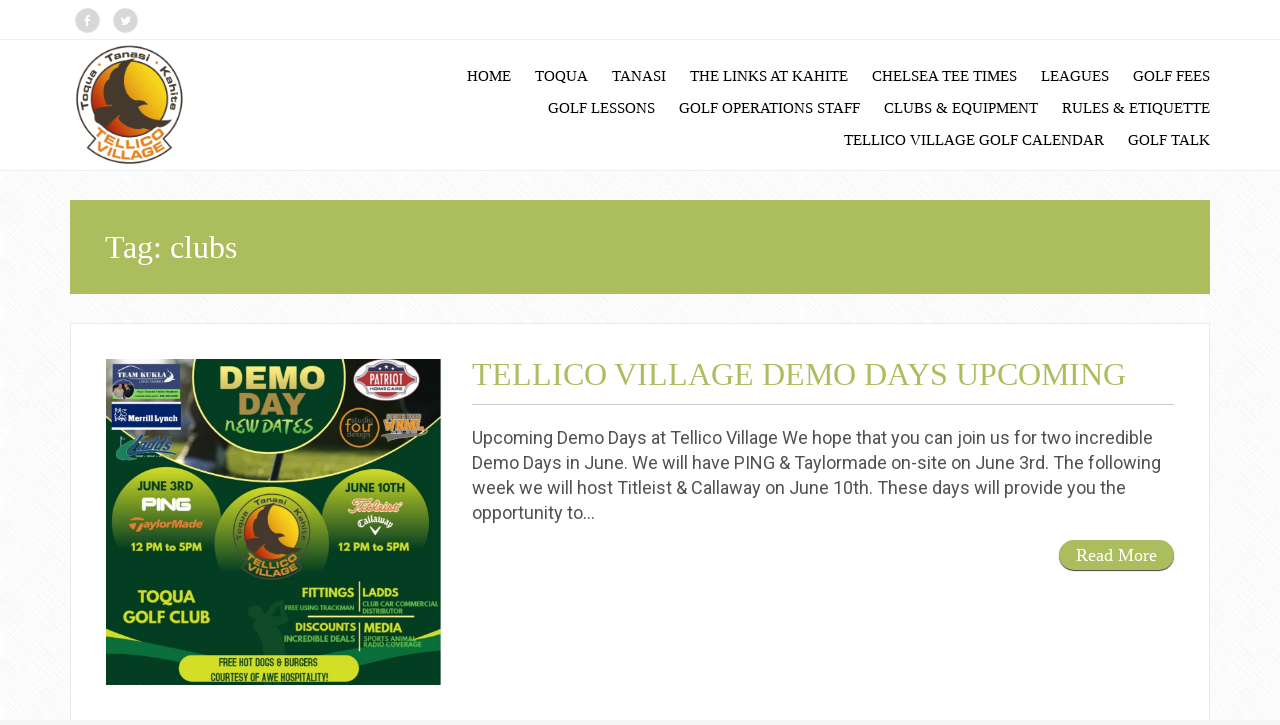

--- FILE ---
content_type: text/html; charset=UTF-8
request_url: https://golftellicovillage.com/tag/clubs/
body_size: 12050
content:
<!doctype html>
<html dir="ltr" lang="en" prefix="og: https://ogp.me/ns#">
<head>

    <meta charset="UTF-8">
    <meta name="viewport" content="width=device-width, initial-scale=1">
    <link rel="profile" href="https://gmpg.org/xfn/11">

    <title>Golf Tellico Village | World Class Golf at Tellico Village</title>
<style>
#wpadminbar #wp-admin-bar-wsm_free_top_button .ab-icon:before {
	content: "\f239";
	color: #FF9800;
	top: 3px;
}
</style>	<style>img:is([sizes="auto" i], [sizes^="auto," i]) { contain-intrinsic-size: 3000px 1500px }</style>
	
		<!-- All in One SEO 4.8.1.1 - aioseo.com -->
	<meta name="description" content="World Class Golf at Tellico Village" />
	<meta name="robots" content="max-image-preview:large" />
	<link rel="canonical" href="https://golftellicovillage.com/tag/clubs/" />
	<meta name="generator" content="All in One SEO (AIOSEO) 4.8.1.1" />
		<script type="application/ld+json" class="aioseo-schema">
			{"@context":"https:\/\/schema.org","@graph":[{"@type":"BreadcrumbList","@id":"https:\/\/golftellicovillage.com\/tag\/clubs\/#breadcrumblist","itemListElement":[{"@type":"ListItem","@id":"https:\/\/golftellicovillage.com\/#listItem","position":1,"name":"Home","item":"https:\/\/golftellicovillage.com\/","nextItem":{"@type":"ListItem","@id":"https:\/\/golftellicovillage.com\/tag\/clubs\/#listItem","name":"clubs"}},{"@type":"ListItem","@id":"https:\/\/golftellicovillage.com\/tag\/clubs\/#listItem","position":2,"name":"clubs","previousItem":{"@type":"ListItem","@id":"https:\/\/golftellicovillage.com\/#listItem","name":"Home"}}]},{"@type":"CollectionPage","@id":"https:\/\/golftellicovillage.com\/tag\/clubs\/#collectionpage","url":"https:\/\/golftellicovillage.com\/tag\/clubs\/","name":"Golf Tellico Village | World Class Golf at Tellico Village","description":"World Class Golf at Tellico Village","inLanguage":"en","isPartOf":{"@id":"https:\/\/golftellicovillage.com\/#website"},"breadcrumb":{"@id":"https:\/\/golftellicovillage.com\/tag\/clubs\/#breadcrumblist"}},{"@type":"Organization","@id":"https:\/\/golftellicovillage.com\/#organization","name":"Tellico Village Golf","description":"World Class Golf at Tellico Village","url":"https:\/\/golftellicovillage.com\/","telephone":"+18654586546","logo":{"@type":"ImageObject","url":"https:\/\/golftellicovillage.com\/wp-content\/uploads\/2020\/11\/image.png","@id":"https:\/\/golftellicovillage.com\/tag\/clubs\/#organizationLogo","width":1200,"height":612,"caption":"Tellico Village Logo"},"image":{"@id":"https:\/\/golftellicovillage.com\/tag\/clubs\/#organizationLogo"},"sameAs":["https:\/\/www.facebook.com\/TellicoVillageGolf\/","https:\/\/twitter.com\/TellicoGolf"]},{"@type":"WebSite","@id":"https:\/\/golftellicovillage.com\/#website","url":"https:\/\/golftellicovillage.com\/","name":"Golf Tellico Village","description":"World Class Golf at Tellico Village","inLanguage":"en","publisher":{"@id":"https:\/\/golftellicovillage.com\/#organization"}}]}
		</script>
		<!-- All in One SEO -->

<link rel='dns-prefetch' href='//fonts.googleapis.com' />
<link rel="alternate" type="application/rss+xml" title="Golf Tellico Village &raquo; Feed" href="https://golftellicovillage.com/feed/" />
<link rel="alternate" type="application/rss+xml" title="Golf Tellico Village &raquo; Comments Feed" href="https://golftellicovillage.com/comments/feed/" />
<link rel="alternate" type="application/rss+xml" title="Golf Tellico Village &raquo; clubs Tag Feed" href="https://golftellicovillage.com/tag/clubs/feed/" />
<script type="text/javascript">
/* <![CDATA[ */
window._wpemojiSettings = {"baseUrl":"https:\/\/s.w.org\/images\/core\/emoji\/16.0.1\/72x72\/","ext":".png","svgUrl":"https:\/\/s.w.org\/images\/core\/emoji\/16.0.1\/svg\/","svgExt":".svg","source":{"concatemoji":"https:\/\/golftellicovillage.com\/wp-includes\/js\/wp-emoji-release.min.js?ver=6.8.3"}};
/*! This file is auto-generated */
!function(s,n){var o,i,e;function c(e){try{var t={supportTests:e,timestamp:(new Date).valueOf()};sessionStorage.setItem(o,JSON.stringify(t))}catch(e){}}function p(e,t,n){e.clearRect(0,0,e.canvas.width,e.canvas.height),e.fillText(t,0,0);var t=new Uint32Array(e.getImageData(0,0,e.canvas.width,e.canvas.height).data),a=(e.clearRect(0,0,e.canvas.width,e.canvas.height),e.fillText(n,0,0),new Uint32Array(e.getImageData(0,0,e.canvas.width,e.canvas.height).data));return t.every(function(e,t){return e===a[t]})}function u(e,t){e.clearRect(0,0,e.canvas.width,e.canvas.height),e.fillText(t,0,0);for(var n=e.getImageData(16,16,1,1),a=0;a<n.data.length;a++)if(0!==n.data[a])return!1;return!0}function f(e,t,n,a){switch(t){case"flag":return n(e,"\ud83c\udff3\ufe0f\u200d\u26a7\ufe0f","\ud83c\udff3\ufe0f\u200b\u26a7\ufe0f")?!1:!n(e,"\ud83c\udde8\ud83c\uddf6","\ud83c\udde8\u200b\ud83c\uddf6")&&!n(e,"\ud83c\udff4\udb40\udc67\udb40\udc62\udb40\udc65\udb40\udc6e\udb40\udc67\udb40\udc7f","\ud83c\udff4\u200b\udb40\udc67\u200b\udb40\udc62\u200b\udb40\udc65\u200b\udb40\udc6e\u200b\udb40\udc67\u200b\udb40\udc7f");case"emoji":return!a(e,"\ud83e\udedf")}return!1}function g(e,t,n,a){var r="undefined"!=typeof WorkerGlobalScope&&self instanceof WorkerGlobalScope?new OffscreenCanvas(300,150):s.createElement("canvas"),o=r.getContext("2d",{willReadFrequently:!0}),i=(o.textBaseline="top",o.font="600 32px Arial",{});return e.forEach(function(e){i[e]=t(o,e,n,a)}),i}function t(e){var t=s.createElement("script");t.src=e,t.defer=!0,s.head.appendChild(t)}"undefined"!=typeof Promise&&(o="wpEmojiSettingsSupports",i=["flag","emoji"],n.supports={everything:!0,everythingExceptFlag:!0},e=new Promise(function(e){s.addEventListener("DOMContentLoaded",e,{once:!0})}),new Promise(function(t){var n=function(){try{var e=JSON.parse(sessionStorage.getItem(o));if("object"==typeof e&&"number"==typeof e.timestamp&&(new Date).valueOf()<e.timestamp+604800&&"object"==typeof e.supportTests)return e.supportTests}catch(e){}return null}();if(!n){if("undefined"!=typeof Worker&&"undefined"!=typeof OffscreenCanvas&&"undefined"!=typeof URL&&URL.createObjectURL&&"undefined"!=typeof Blob)try{var e="postMessage("+g.toString()+"("+[JSON.stringify(i),f.toString(),p.toString(),u.toString()].join(",")+"));",a=new Blob([e],{type:"text/javascript"}),r=new Worker(URL.createObjectURL(a),{name:"wpTestEmojiSupports"});return void(r.onmessage=function(e){c(n=e.data),r.terminate(),t(n)})}catch(e){}c(n=g(i,f,p,u))}t(n)}).then(function(e){for(var t in e)n.supports[t]=e[t],n.supports.everything=n.supports.everything&&n.supports[t],"flag"!==t&&(n.supports.everythingExceptFlag=n.supports.everythingExceptFlag&&n.supports[t]);n.supports.everythingExceptFlag=n.supports.everythingExceptFlag&&!n.supports.flag,n.DOMReady=!1,n.readyCallback=function(){n.DOMReady=!0}}).then(function(){return e}).then(function(){var e;n.supports.everything||(n.readyCallback(),(e=n.source||{}).concatemoji?t(e.concatemoji):e.wpemoji&&e.twemoji&&(t(e.twemoji),t(e.wpemoji)))}))}((window,document),window._wpemojiSettings);
/* ]]> */
</script>
<link rel='stylesheet' id='twb-open-sans-css' href='https://fonts.googleapis.com/css?family=Open+Sans%3A300%2C400%2C500%2C600%2C700%2C800&#038;display=swap&#038;ver=6.8.3' type='text/css' media='all' />
<link rel='stylesheet' id='twbbwg-global-css' href='https://golftellicovillage.com/wp-content/plugins/photo-gallery/booster/assets/css/global.css?ver=1.0.0' type='text/css' media='all' />
<style id='wp-emoji-styles-inline-css' type='text/css'>

	img.wp-smiley, img.emoji {
		display: inline !important;
		border: none !important;
		box-shadow: none !important;
		height: 1em !important;
		width: 1em !important;
		margin: 0 0.07em !important;
		vertical-align: -0.1em !important;
		background: none !important;
		padding: 0 !important;
	}
</style>
<link rel='stylesheet' id='wp-block-library-css' href='https://golftellicovillage.com/wp-includes/css/dist/block-library/style.min.css?ver=6.8.3' type='text/css' media='all' />
<style id='classic-theme-styles-inline-css' type='text/css'>
/*! This file is auto-generated */
.wp-block-button__link{color:#fff;background-color:#32373c;border-radius:9999px;box-shadow:none;text-decoration:none;padding:calc(.667em + 2px) calc(1.333em + 2px);font-size:1.125em}.wp-block-file__button{background:#32373c;color:#fff;text-decoration:none}
</style>
<style id='global-styles-inline-css' type='text/css'>
:root{--wp--preset--aspect-ratio--square: 1;--wp--preset--aspect-ratio--4-3: 4/3;--wp--preset--aspect-ratio--3-4: 3/4;--wp--preset--aspect-ratio--3-2: 3/2;--wp--preset--aspect-ratio--2-3: 2/3;--wp--preset--aspect-ratio--16-9: 16/9;--wp--preset--aspect-ratio--9-16: 9/16;--wp--preset--color--black: #000000;--wp--preset--color--cyan-bluish-gray: #abb8c3;--wp--preset--color--white: #ffffff;--wp--preset--color--pale-pink: #f78da7;--wp--preset--color--vivid-red: #cf2e2e;--wp--preset--color--luminous-vivid-orange: #ff6900;--wp--preset--color--luminous-vivid-amber: #fcb900;--wp--preset--color--light-green-cyan: #7bdcb5;--wp--preset--color--vivid-green-cyan: #00d084;--wp--preset--color--pale-cyan-blue: #8ed1fc;--wp--preset--color--vivid-cyan-blue: #0693e3;--wp--preset--color--vivid-purple: #9b51e0;--wp--preset--gradient--vivid-cyan-blue-to-vivid-purple: linear-gradient(135deg,rgba(6,147,227,1) 0%,rgb(155,81,224) 100%);--wp--preset--gradient--light-green-cyan-to-vivid-green-cyan: linear-gradient(135deg,rgb(122,220,180) 0%,rgb(0,208,130) 100%);--wp--preset--gradient--luminous-vivid-amber-to-luminous-vivid-orange: linear-gradient(135deg,rgba(252,185,0,1) 0%,rgba(255,105,0,1) 100%);--wp--preset--gradient--luminous-vivid-orange-to-vivid-red: linear-gradient(135deg,rgba(255,105,0,1) 0%,rgb(207,46,46) 100%);--wp--preset--gradient--very-light-gray-to-cyan-bluish-gray: linear-gradient(135deg,rgb(238,238,238) 0%,rgb(169,184,195) 100%);--wp--preset--gradient--cool-to-warm-spectrum: linear-gradient(135deg,rgb(74,234,220) 0%,rgb(151,120,209) 20%,rgb(207,42,186) 40%,rgb(238,44,130) 60%,rgb(251,105,98) 80%,rgb(254,248,76) 100%);--wp--preset--gradient--blush-light-purple: linear-gradient(135deg,rgb(255,206,236) 0%,rgb(152,150,240) 100%);--wp--preset--gradient--blush-bordeaux: linear-gradient(135deg,rgb(254,205,165) 0%,rgb(254,45,45) 50%,rgb(107,0,62) 100%);--wp--preset--gradient--luminous-dusk: linear-gradient(135deg,rgb(255,203,112) 0%,rgb(199,81,192) 50%,rgb(65,88,208) 100%);--wp--preset--gradient--pale-ocean: linear-gradient(135deg,rgb(255,245,203) 0%,rgb(182,227,212) 50%,rgb(51,167,181) 100%);--wp--preset--gradient--electric-grass: linear-gradient(135deg,rgb(202,248,128) 0%,rgb(113,206,126) 100%);--wp--preset--gradient--midnight: linear-gradient(135deg,rgb(2,3,129) 0%,rgb(40,116,252) 100%);--wp--preset--font-size--small: 13px;--wp--preset--font-size--medium: 20px;--wp--preset--font-size--large: 36px;--wp--preset--font-size--x-large: 42px;--wp--preset--spacing--20: 0.44rem;--wp--preset--spacing--30: 0.67rem;--wp--preset--spacing--40: 1rem;--wp--preset--spacing--50: 1.5rem;--wp--preset--spacing--60: 2.25rem;--wp--preset--spacing--70: 3.38rem;--wp--preset--spacing--80: 5.06rem;--wp--preset--shadow--natural: 6px 6px 9px rgba(0, 0, 0, 0.2);--wp--preset--shadow--deep: 12px 12px 50px rgba(0, 0, 0, 0.4);--wp--preset--shadow--sharp: 6px 6px 0px rgba(0, 0, 0, 0.2);--wp--preset--shadow--outlined: 6px 6px 0px -3px rgba(255, 255, 255, 1), 6px 6px rgba(0, 0, 0, 1);--wp--preset--shadow--crisp: 6px 6px 0px rgba(0, 0, 0, 1);}:where(.is-layout-flex){gap: 0.5em;}:where(.is-layout-grid){gap: 0.5em;}body .is-layout-flex{display: flex;}.is-layout-flex{flex-wrap: wrap;align-items: center;}.is-layout-flex > :is(*, div){margin: 0;}body .is-layout-grid{display: grid;}.is-layout-grid > :is(*, div){margin: 0;}:where(.wp-block-columns.is-layout-flex){gap: 2em;}:where(.wp-block-columns.is-layout-grid){gap: 2em;}:where(.wp-block-post-template.is-layout-flex){gap: 1.25em;}:where(.wp-block-post-template.is-layout-grid){gap: 1.25em;}.has-black-color{color: var(--wp--preset--color--black) !important;}.has-cyan-bluish-gray-color{color: var(--wp--preset--color--cyan-bluish-gray) !important;}.has-white-color{color: var(--wp--preset--color--white) !important;}.has-pale-pink-color{color: var(--wp--preset--color--pale-pink) !important;}.has-vivid-red-color{color: var(--wp--preset--color--vivid-red) !important;}.has-luminous-vivid-orange-color{color: var(--wp--preset--color--luminous-vivid-orange) !important;}.has-luminous-vivid-amber-color{color: var(--wp--preset--color--luminous-vivid-amber) !important;}.has-light-green-cyan-color{color: var(--wp--preset--color--light-green-cyan) !important;}.has-vivid-green-cyan-color{color: var(--wp--preset--color--vivid-green-cyan) !important;}.has-pale-cyan-blue-color{color: var(--wp--preset--color--pale-cyan-blue) !important;}.has-vivid-cyan-blue-color{color: var(--wp--preset--color--vivid-cyan-blue) !important;}.has-vivid-purple-color{color: var(--wp--preset--color--vivid-purple) !important;}.has-black-background-color{background-color: var(--wp--preset--color--black) !important;}.has-cyan-bluish-gray-background-color{background-color: var(--wp--preset--color--cyan-bluish-gray) !important;}.has-white-background-color{background-color: var(--wp--preset--color--white) !important;}.has-pale-pink-background-color{background-color: var(--wp--preset--color--pale-pink) !important;}.has-vivid-red-background-color{background-color: var(--wp--preset--color--vivid-red) !important;}.has-luminous-vivid-orange-background-color{background-color: var(--wp--preset--color--luminous-vivid-orange) !important;}.has-luminous-vivid-amber-background-color{background-color: var(--wp--preset--color--luminous-vivid-amber) !important;}.has-light-green-cyan-background-color{background-color: var(--wp--preset--color--light-green-cyan) !important;}.has-vivid-green-cyan-background-color{background-color: var(--wp--preset--color--vivid-green-cyan) !important;}.has-pale-cyan-blue-background-color{background-color: var(--wp--preset--color--pale-cyan-blue) !important;}.has-vivid-cyan-blue-background-color{background-color: var(--wp--preset--color--vivid-cyan-blue) !important;}.has-vivid-purple-background-color{background-color: var(--wp--preset--color--vivid-purple) !important;}.has-black-border-color{border-color: var(--wp--preset--color--black) !important;}.has-cyan-bluish-gray-border-color{border-color: var(--wp--preset--color--cyan-bluish-gray) !important;}.has-white-border-color{border-color: var(--wp--preset--color--white) !important;}.has-pale-pink-border-color{border-color: var(--wp--preset--color--pale-pink) !important;}.has-vivid-red-border-color{border-color: var(--wp--preset--color--vivid-red) !important;}.has-luminous-vivid-orange-border-color{border-color: var(--wp--preset--color--luminous-vivid-orange) !important;}.has-luminous-vivid-amber-border-color{border-color: var(--wp--preset--color--luminous-vivid-amber) !important;}.has-light-green-cyan-border-color{border-color: var(--wp--preset--color--light-green-cyan) !important;}.has-vivid-green-cyan-border-color{border-color: var(--wp--preset--color--vivid-green-cyan) !important;}.has-pale-cyan-blue-border-color{border-color: var(--wp--preset--color--pale-cyan-blue) !important;}.has-vivid-cyan-blue-border-color{border-color: var(--wp--preset--color--vivid-cyan-blue) !important;}.has-vivid-purple-border-color{border-color: var(--wp--preset--color--vivid-purple) !important;}.has-vivid-cyan-blue-to-vivid-purple-gradient-background{background: var(--wp--preset--gradient--vivid-cyan-blue-to-vivid-purple) !important;}.has-light-green-cyan-to-vivid-green-cyan-gradient-background{background: var(--wp--preset--gradient--light-green-cyan-to-vivid-green-cyan) !important;}.has-luminous-vivid-amber-to-luminous-vivid-orange-gradient-background{background: var(--wp--preset--gradient--luminous-vivid-amber-to-luminous-vivid-orange) !important;}.has-luminous-vivid-orange-to-vivid-red-gradient-background{background: var(--wp--preset--gradient--luminous-vivid-orange-to-vivid-red) !important;}.has-very-light-gray-to-cyan-bluish-gray-gradient-background{background: var(--wp--preset--gradient--very-light-gray-to-cyan-bluish-gray) !important;}.has-cool-to-warm-spectrum-gradient-background{background: var(--wp--preset--gradient--cool-to-warm-spectrum) !important;}.has-blush-light-purple-gradient-background{background: var(--wp--preset--gradient--blush-light-purple) !important;}.has-blush-bordeaux-gradient-background{background: var(--wp--preset--gradient--blush-bordeaux) !important;}.has-luminous-dusk-gradient-background{background: var(--wp--preset--gradient--luminous-dusk) !important;}.has-pale-ocean-gradient-background{background: var(--wp--preset--gradient--pale-ocean) !important;}.has-electric-grass-gradient-background{background: var(--wp--preset--gradient--electric-grass) !important;}.has-midnight-gradient-background{background: var(--wp--preset--gradient--midnight) !important;}.has-small-font-size{font-size: var(--wp--preset--font-size--small) !important;}.has-medium-font-size{font-size: var(--wp--preset--font-size--medium) !important;}.has-large-font-size{font-size: var(--wp--preset--font-size--large) !important;}.has-x-large-font-size{font-size: var(--wp--preset--font-size--x-large) !important;}
:where(.wp-block-post-template.is-layout-flex){gap: 1.25em;}:where(.wp-block-post-template.is-layout-grid){gap: 1.25em;}
:where(.wp-block-columns.is-layout-flex){gap: 2em;}:where(.wp-block-columns.is-layout-grid){gap: 2em;}
:root :where(.wp-block-pullquote){font-size: 1.5em;line-height: 1.6;}
</style>
<link rel='stylesheet' id='contact-form-7-css' href='https://golftellicovillage.com/wp-content/plugins/contact-form-7/includes/css/styles.css?ver=6.0.6' type='text/css' media='all' />
<link rel='stylesheet' id='bwg_fonts-css' href='https://golftellicovillage.com/wp-content/plugins/photo-gallery/css/bwg-fonts/fonts.css?ver=0.0.1' type='text/css' media='all' />
<link rel='stylesheet' id='sumoselect-css' href='https://golftellicovillage.com/wp-content/plugins/photo-gallery/css/sumoselect.min.css?ver=3.4.6' type='text/css' media='all' />
<link rel='stylesheet' id='mCustomScrollbar-css' href='https://golftellicovillage.com/wp-content/plugins/photo-gallery/css/jquery.mCustomScrollbar.min.css?ver=3.1.5' type='text/css' media='all' />
<link rel='stylesheet' id='bwg_frontend-css' href='https://golftellicovillage.com/wp-content/plugins/photo-gallery/css/styles.min.css?ver=1.8.35' type='text/css' media='all' />
<link rel='stylesheet' id='wsm-style-css' href='https://golftellicovillage.com/wp-content/plugins/wp-stats-manager/css/style.css?ver=1.2' type='text/css' media='all' />
<link rel='stylesheet' id='ares-style-css' href='https://golftellicovillage.com/wp-content/themes/ares/style.css?ver=6.8.3' type='text/css' media='all' />
<link rel='stylesheet' id='google-fonts-css' href='//fonts.googleapis.com/css?family=Roboto%3A100%2C300%2C400%2C500&#038;ver=2.1.0' type='text/css' media='all' />
<link rel='stylesheet' id='bootstrap-css' href='https://golftellicovillage.com/wp-content/themes/ares/inc/css/bootstrap.min.css?ver=2.1.0' type='text/css' media='all' />
<link rel='stylesheet' id='animate-css' href='https://golftellicovillage.com/wp-content/themes/ares/inc/css/animate.css?ver=2.1.0' type='text/css' media='all' />
<link rel='stylesheet' id='font-awesome-css' href='https://golftellicovillage.com/wp-content/themes/ares/inc/css/font-awesome.min.css?ver=2.1.0' type='text/css' media='all' />
<link rel='stylesheet' id='camera-css' href='https://golftellicovillage.com/wp-content/themes/ares/inc/css/camera.css?ver=2.1.0' type='text/css' media='all' />
<link rel='stylesheet' id='ares-old-style-css' href='https://golftellicovillage.com/wp-content/themes/ares/inc/css/old_ares.css?ver=2.1.0' type='text/css' media='all' />
<link rel='stylesheet' id='ares-main-style-css' href='https://golftellicovillage.com/wp-content/themes/ares/inc/css/ares.css?ver=2.1.0' type='text/css' media='all' />
<link rel='stylesheet' id='dashicons-css' href='https://golftellicovillage.com/wp-includes/css/dashicons.min.css?ver=6.8.3' type='text/css' media='all' />
<link rel='stylesheet' id='my-calendar-reset-css' href='https://golftellicovillage.com/wp-content/plugins/my-calendar/css/reset.css?ver=3.5.21' type='text/css' media='all' />
<link rel='stylesheet' id='my-calendar-style-css' href='https://golftellicovillage.com/wp-content/plugins/my-calendar/styles/twentyfifteen.css?ver=3.5.21-twentyfifteen-css' type='text/css' media='all' />
<style id='my-calendar-style-inline-css' type='text/css'>

/* Styles by My Calendar - Joe Dolson https://www.joedolson.com/ */

.my-calendar-modal .event-title svg { background-color: #ffffcc; padding: 3px; }
.mc-main .mc_general .event-title, .mc-main .mc_general .event-title a { background: #ffffcc !important; color: #000000 !important; }
.mc-main .mc_general .event-title button { background: #ffffcc !important; color: #000000 !important; }
.mc-main .mc_general .event-title a:hover, .mc-main .mc_general .event-title a:focus { background: #ffffff !important;}
.mc-main .mc_general .event-title button:hover, .mc-main .mc_general .event-title button:focus { background: #ffffff !important;}
.my-calendar-modal .event-title svg { background-color: #81d742; padding: 3px; }
.mc-main .mc_toqua .event-title, .mc-main .mc_toqua .event-title a { background: #81d742 !important; color: #000000 !important; }
.mc-main .mc_toqua .event-title button { background: #81d742 !important; color: #000000 !important; }
.mc-main .mc_toqua .event-title a:hover, .mc-main .mc_toqua .event-title a:focus { background: #b4ff75 !important;}
.mc-main .mc_toqua .event-title button:hover, .mc-main .mc_toqua .event-title button:focus { background: #b4ff75 !important;}
.my-calendar-modal .event-title svg { background-color: #dd9933; padding: 3px; }
.mc-main .mc_kahite .event-title, .mc-main .mc_kahite .event-title a { background: #dd9933 !important; color: #000000 !important; }
.mc-main .mc_kahite .event-title button { background: #dd9933 !important; color: #000000 !important; }
.mc-main .mc_kahite .event-title a:hover, .mc-main .mc_kahite .event-title a:focus { background: #ffcc66 !important;}
.mc-main .mc_kahite .event-title button:hover, .mc-main .mc_kahite .event-title button:focus { background: #ffcc66 !important;}
.my-calendar-modal .event-title svg { background-color: #1e73be; padding: 3px; }
.mc-main .mc_tanasi .event-title, .mc-main .mc_tanasi .event-title a { background: #1e73be !important; color: #ffffff !important; }
.mc-main .mc_tanasi .event-title button { background: #1e73be !important; color: #ffffff !important; }
.mc-main .mc_tanasi .event-title a:hover, .mc-main .mc_tanasi .event-title a:focus { background: #00408b !important;}
.mc-main .mc_tanasi .event-title button:hover, .mc-main .mc_tanasi .event-title button:focus { background: #00408b !important;}
.my-calendar-modal .event-title svg { background-color: #dd3333; padding: 3px; }
.mc-main .mc_tournaments .event-title, .mc-main .mc_tournaments .event-title a { background: #dd3333 !important; color: #ffffff !important; }
.mc-main .mc_tournaments .event-title button { background: #dd3333 !important; color: #ffffff !important; }
.mc-main .mc_tournaments .event-title a:hover, .mc-main .mc_tournaments .event-title a:focus { background: #aa0000 !important;}
.mc-main .mc_tournaments .event-title button:hover, .mc-main .mc_tournaments .event-title button:focus { background: #aa0000 !important;}
.mc-main, .mc-event, .my-calendar-modal, .my-calendar-modal-overlay {--primary-dark: #313233; --primary-light: #fff; --secondary-light: #fff; --secondary-dark: #000; --highlight-dark: #666; --highlight-light: #efefef; --close-button: #b32d2e; --search-highlight-bg: #f5e6ab; --navbar-background: transparent; --nav-button-bg: #fff; --nav-button-color: #313233; --nav-button-border: #313233; --nav-input-border: #313233; --nav-input-background: #fff; --nav-input-color: #313233; --grid-cell-border: #0000001f; --grid-header-border: #313233; --grid-header-color: #313233; --grid-header-bg: transparent; --grid-cell-background: transparent; --current-day-border: #313233; --current-day-color: #313233; --current-day-bg: transparent; --date-has-events-bg: #313233; --date-has-events-color: #f6f7f7; --calendar-heading: clamp( 1.125rem, 24px, 2.5rem ); --event-title: clamp( 1.25rem, 24px, 2.5rem ); --grid-date: 16px; --grid-date-heading: clamp( .75rem, 16px, 1.5rem ); --modal-title: 1.5rem; --navigation-controls: clamp( .75rem, 16px, 1.5rem ); --card-heading: 1.125rem; --list-date: 1.25rem; --author-card: clamp( .75rem, 14px, 1.5rem); --single-event-title: clamp( 1.25rem, 24px, 2.5rem ); --mini-time-text: clamp( .75rem, 14px 1.25rem ); --list-event-date: 1.25rem; --list-event-title: 1.2rem; --category-mc_general: #ffffcc; --category-mc_toqua: #81d742; --category-mc_kahite: #dd9933; --category-mc_tanasi: #1e73be; --category-mc_tournaments: #dd3333; }
</style>
<script type="text/javascript" src="https://golftellicovillage.com/wp-includes/js/jquery/jquery.min.js?ver=3.7.1" id="jquery-core-js"></script>
<script type="text/javascript" src="https://golftellicovillage.com/wp-includes/js/jquery/jquery-migrate.min.js?ver=3.4.1" id="jquery-migrate-js"></script>
<script type="text/javascript" src="https://golftellicovillage.com/wp-content/plugins/photo-gallery/booster/assets/js/circle-progress.js?ver=1.2.2" id="twbbwg-circle-js"></script>
<script type="text/javascript" id="twbbwg-global-js-extra">
/* <![CDATA[ */
var twb = {"nonce":"a8205f3376","ajax_url":"https:\/\/golftellicovillage.com\/wp-admin\/admin-ajax.php","plugin_url":"https:\/\/golftellicovillage.com\/wp-content\/plugins\/photo-gallery\/booster","href":"https:\/\/golftellicovillage.com\/wp-admin\/admin.php?page=twbbwg_photo-gallery"};
var twb = {"nonce":"a8205f3376","ajax_url":"https:\/\/golftellicovillage.com\/wp-admin\/admin-ajax.php","plugin_url":"https:\/\/golftellicovillage.com\/wp-content\/plugins\/photo-gallery\/booster","href":"https:\/\/golftellicovillage.com\/wp-admin\/admin.php?page=twbbwg_photo-gallery"};
/* ]]> */
</script>
<script type="text/javascript" src="https://golftellicovillage.com/wp-content/plugins/photo-gallery/booster/assets/js/global.js?ver=1.0.0" id="twbbwg-global-js"></script>
<script type="text/javascript" src="https://golftellicovillage.com/wp-content/plugins/easy-twitter-feeds/assets/js/widget.js?ver=1.2.11" id="widget-js-js"></script>
<script type="text/javascript" src="https://golftellicovillage.com/wp-content/plugins/photo-gallery/js/jquery.sumoselect.min.js?ver=3.4.6" id="sumoselect-js"></script>
<script type="text/javascript" src="https://golftellicovillage.com/wp-content/plugins/photo-gallery/js/tocca.min.js?ver=2.0.9" id="bwg_mobile-js"></script>
<script type="text/javascript" src="https://golftellicovillage.com/wp-content/plugins/photo-gallery/js/jquery.mCustomScrollbar.concat.min.js?ver=3.1.5" id="mCustomScrollbar-js"></script>
<script type="text/javascript" src="https://golftellicovillage.com/wp-content/plugins/photo-gallery/js/jquery.fullscreen.min.js?ver=0.6.0" id="jquery-fullscreen-js"></script>
<script type="text/javascript" id="bwg_frontend-js-extra">
/* <![CDATA[ */
var bwg_objectsL10n = {"bwg_field_required":"field is required.","bwg_mail_validation":"This is not a valid email address.","bwg_search_result":"There are no images matching your search.","bwg_select_tag":"Select Tag","bwg_order_by":"Order By","bwg_search":"Search","bwg_show_ecommerce":"Show Ecommerce","bwg_hide_ecommerce":"Hide Ecommerce","bwg_show_comments":"Show Comments","bwg_hide_comments":"Hide Comments","bwg_restore":"Restore","bwg_maximize":"Maximize","bwg_fullscreen":"Fullscreen","bwg_exit_fullscreen":"Exit Fullscreen","bwg_search_tag":"SEARCH...","bwg_tag_no_match":"No tags found","bwg_all_tags_selected":"All tags selected","bwg_tags_selected":"tags selected","play":"Play","pause":"Pause","is_pro":"","bwg_play":"Play","bwg_pause":"Pause","bwg_hide_info":"Hide info","bwg_show_info":"Show info","bwg_hide_rating":"Hide rating","bwg_show_rating":"Show rating","ok":"Ok","cancel":"Cancel","select_all":"Select all","lazy_load":"0","lazy_loader":"https:\/\/golftellicovillage.com\/wp-content\/plugins\/photo-gallery\/images\/ajax_loader.png","front_ajax":"0","bwg_tag_see_all":"see all tags","bwg_tag_see_less":"see less tags"};
/* ]]> */
</script>
<script type="text/javascript" src="https://golftellicovillage.com/wp-content/plugins/photo-gallery/js/scripts.min.js?ver=1.8.35" id="bwg_frontend-js"></script>
<link rel="https://api.w.org/" href="https://golftellicovillage.com/wp-json/" /><link rel="alternate" title="JSON" type="application/json" href="https://golftellicovillage.com/wp-json/wp/v2/tags/14" /><link rel="EditURI" type="application/rsd+xml" title="RSD" href="https://golftellicovillage.com/xmlrpc.php?rsd" />
<meta name="generator" content="WordPress 6.8.3" />
	   
    <!-- Wordpress Stats Manager -->
    <script type="text/javascript">
          var _wsm = _wsm || [];
           _wsm.push(['trackPageView']);
           _wsm.push(['enableLinkTracking']);
           _wsm.push(['enableHeartBeatTimer']);
          (function() {
            var u="https://golftellicovillage.com/wp-content/plugins/wp-stats-manager/";
            _wsm.push(['setUrlReferrer', ""]);
            _wsm.push(['setTrackerUrl',"https://golftellicovillage.com/?wmcAction=wmcTrack"]);
            _wsm.push(['setSiteId', "1"]);
            _wsm.push(['setPageId', "0"]);
            _wsm.push(['setWpUserId', "0"]);           
            var d=document, g=d.createElement('script'), s=d.getElementsByTagName('script')[0];
            g.type='text/javascript'; g.async=true; g.defer=true; g.src=u+'js/wsm_new.js'; s.parentNode.insertBefore(g,s);
          })();
    </script>
    <!-- End Wordpress Stats Manager Code -->
      
    <style>

        h1,h2,h3,h4,h5,h6,
        .sc-slider-wrapper .camera_caption > div span,
        #site-branding div.navigation ul#primary-menu,
        .ares-button,
        p.comment-form-comment label,
        input#submit,
        .sc_team_single_member .sc_team_single_skills .progress,
        .parallax h2,
        input#submit, input[type="submit"],
        a.ares-button.slider-button,
        #site-navigation.main-navigation div#primary-menu ul > li a,
        form#scmod-contact-form  .group > label,
        .ares-contact-info .contact-row .detail,
        header.woocommerce-products-header.page-header .woocommerce-breadcrumb,
        .woocommerce ul.products li.product .price,
        .woocommerce a.button.add_to_cart_button,
        .woocommerce div.product p.price, 
        .woocommerce div.product span.price,
        .woocommerce span.onsale,
        .woocommerce button.single_add_to_cart_button,
        .woocommerce div.product .woocommerce-tabs ul.tabs li a,
        .woocommerce input[type="submit"].button,
        .ares-pricing-table .price,
        .ares-pricing-table .subtitle,
        .faq-item .faq-content,
        #cart-slide-wrap .cart-product .cart-details,
        .woocommerce.widget_shopping_cart ul li > a:nth-of-type(2),
        .widget.woocommerce a.button,
        .widget.woocommerce.widget_products .product-title,
        div#alt-single-wrap .post-meta,
        .widget.woocommerce .button,
        .woocommerce-cart .woocommerce a.button {
            font-family: Palatino Linotype, Book Antiqua, Palatino, serif;
        }
        
        body {
            font-size: 18px;
            font-family: Roboto, sans-serif;
        }
        
        .ares-callout .detail,
        .ares-faq .faq-item .faq-answer {
            font-family: Roboto, sans-serif;
        }
        
        .ares-faq .faq-item .faq-answer {
            font-size: 18px;
        }
        
        blockquote {
            font-size: 22px;
        }
        
        /*
        ----- Header Heights ---------------------------------------------------------
        */

        @media (min-width:992px) {
            #site-branding {
               height: 130px;
            }
            #site-branding img {
               max-height: 130px;
            }
        }

        div#content {
            margin-top: 170px;
        }

                    
        /*
        ----- Theme Colors -----------------------------------------------------
        */
       
               
        /* --- Primary --- */
        
        a,
        a:visited,
        .primary-color,
        .button-primary .badge,
        .button-link,
        .sc-primary-color,
        .icon404,
        .nav-menu > li a:hover,
        .smartcat_team_member:hover h4,
        #site-navigation.main-navigation li a:hover,
        #site-navigation.main-navigation li.current_page_item a,
        #site-cta .site-cta .fa,
        .sc_team_single_member .sc_single_main .sc_personal_quote span.sc_team_icon-quote-left,
        .ares-contact-info .contact-row .detail a:hover,
        footer#colophon.site-footer .ares-contact-info .contact-row .detail a:hover,
        .woocommerce .star-rating span
        {
            color: #ACBD5D;
        }
        @media (max-width: 600px) {
            .nav-menu > li.current_page_item a {
                color: #ACBD5D;
            }      
        }
        a.button-primary,
        #site-cta .site-cta .fa.hover,
        fieldset[disabled] .button-primary.active,
        #main-heading,
        #secondary-heading,
        ul.social-icons li a:hover,
        #site-toolbar .row .social-bar a:hover,
        #footer-callout,
        #site-cta .site-cta .fa:hover,
        #post-slider-cta,
        header.page-header .page-title,
        nav.navigation.posts-navigation,
        input#submit,
        input[type="submit"],
        .sc_team_single_member .sc_team_single_skills .progress,
        .sc-tags .sc-single-tag,
        .woocommerce-breadcrumb,
        .pagination-links .page-numbers.current,
        .wc-pagination ul span.page-numbers.current,
        .woocommerce a.button.add_to_cart_button,
        .woocommerce input[type="submit"].button,#cart-slide-wrap .cart-product .cart-details .price,
        div#cart-slide-wrap .inner-wrap a.ares-button,
        .woocommerce span.onsale,
        div#header-cart .cart-count,
        .widget.woocommerce a.button,
        .widget.woocommerce button.button,
        .woocommerce-cart .woocommerce a.button
        {
            background: #ACBD5D;
        }
        .woocommerce button.single_add_to_cart_button,
        .woocommerce a.checkout-button.button,
        .footer-boxes .ares-pricing-table .widget .inner.special .pricing-table-header,
        .woocommerce .widget_price_filter .ui-slider .ui-slider-range,
        .woocommerce .widget_price_filter .ui-slider .ui-slider-handle {
            background: #ACBD5D !important;
        }
        #site-cta .site-cta .fa {
            border: 2px solid #ACBD5D;
        }
        .sc-primary-border,
        .scroll-top:hover {
            border-color: #ACBD5D;
        }
        .site-branding .search-bar .search-field:focus {
            border-bottom: 1px solid #ACBD5D;
        }
        .news-item .post-content .title a:hover,
        .post-content.no-image .title a:hover,
        #masonry-blog-wrapper .blog-roll-item .inner h3.post-title a:hover {
            color: #ACBD5D !important;
        }
               
        /* --- Secondary --- */
        
        a:hover {
            color: #8F9E4A;
        }
        .button-primary:hover,
        .button-primary:focus,
        .button-primary:active,
        .button-primary.active,
        .open .dropdown-toggle.button-primary,
        input#submit:hover,
        input[type="submit"]:hover,
        .woocommerce a.button.add_to_cart_button:hover,
        div#cart-slide-wrap .inner-wrap a.ares-button:hover,
        .widget.woocommerce a.button:hover,
        .widget.woocommerce button.button:hover,
        .woocommerce-cart .woocommerce a.button:hover {
            background-color: #8F9E4A;
        }
        
        .woocommerce button.single_add_to_cart_button:hover,
        .woocommerce input[type="submit"].button:hover,
        .woocommerce a.checkout-button.button:hover {
            background-color: #8F9E4A !important;
        }
        
    </style>


</head>


<body data-rsssl=1 class="archive tag tag-clubs tag-14 wp-custom-logo wp-theme-ares hfeed" style="background-image: url(https://golftellicovillage.com/wp-content/themes/ares/inc/images/crossword.png);">

    <div id="page" class="site">

        <header id="masthead" class="site-header" role="banner">

            
                    
    <div id="site-toolbar">

        <div class="container">

            <div class="row">

                <div class="col-xs-6 social-bar">

                                            <a href="https://www.facebook.com/TellicoVillageGolf/" target="_blank" class="icon-facebook animated fadeInDown">
                            <i class="fa fa-facebook"></i>
                        </a>
                    
                                        <a href="https://twitter.com/tellicogolf" target="_blank" class="icon-twitter animated fadeInDown">
                            <i class="fa fa-twitter"></i>
                        </a>
                    
                    
                    
                    
                    
                </div>

                
                    <div class="col-xs-6 contact-bar">

                        <aside id="block-2" class="widget widget_block widget_text">
<p></p>
</aside>
                    </div>

                
            </div>

        </div>

    </div>


            
            <div id="site-branding" class="container">

                <div class="branding">

                    
                        <a href="https://golftellicovillage.com/" class="custom-logo-link" rel="home"><img width="1200" height="1314" src="https://golftellicovillage.com/wp-content/uploads/2020/05/all-course-transparent.png" class="custom-logo" alt="Tellico Village Logo" decoding="async" fetchpriority="high" srcset="https://golftellicovillage.com/wp-content/uploads/2020/05/all-course-transparent.png 1200w, https://golftellicovillage.com/wp-content/uploads/2020/05/all-course-transparent-274x300.png 274w, https://golftellicovillage.com/wp-content/uploads/2020/05/all-course-transparent-768x841.png 768w, https://golftellicovillage.com/wp-content/uploads/2020/05/all-course-transparent-935x1024.png 935w" sizes="(max-width: 1200px) 100vw, 1200px" /></a>
                    
                </div>

                <div class="navigation">

                    <nav id="site-navigation" class="main-navigation" role="navigation">

                        <div class="menu-menu-1-container"><ul id="primary-menu" class="menu"><li id="menu-item-27" class="menu-item menu-item-type-custom menu-item-object-custom menu-item-home menu-item-27"><a href="https://golftellicovillage.com/">Home</a></li>
<li id="menu-item-3437" class="menu-item menu-item-type-post_type menu-item-object-page menu-item-3437"><a href="https://golftellicovillage.com/toqua-golf-course/">Toqua</a></li>
<li id="menu-item-3438" class="menu-item menu-item-type-post_type menu-item-object-page menu-item-3438"><a href="https://golftellicovillage.com/tanasi-golf-course/">Tanasi</a></li>
<li id="menu-item-3439" class="menu-item menu-item-type-post_type menu-item-object-page menu-item-3439"><a href="https://golftellicovillage.com/the-links-at-kahite/">The Links at Kahite</a></li>
<li id="menu-item-2696" class="menu-item menu-item-type-post_type menu-item-object-page menu-item-2696"><a href="https://golftellicovillage.com/chelsea-tee-times/">Chelsea Tee Times</a></li>
<li id="menu-item-1962" class="menu-item menu-item-type-post_type menu-item-object-page menu-item-has-children menu-item-1962"><a href="https://golftellicovillage.com/golf-leagues/">Leagues</a>
<ul class="sub-menu">
	<li id="menu-item-80" class="menu-item menu-item-type-custom menu-item-object-custom menu-item-80"><a href="http://tvmga.com">TV MGA</a></li>
	<li id="menu-item-81" class="menu-item menu-item-type-custom menu-item-object-custom menu-item-81"><a href="http://tvlga18.com">TV LGA 18</a></li>
	<li id="menu-item-82" class="menu-item menu-item-type-custom menu-item-object-custom menu-item-82"><a href="http://tvlga9.org">TV LGA 9</a></li>
	<li id="menu-item-538" class="menu-item menu-item-type-custom menu-item-object-custom menu-item-538"><a href="http://www.tellicolife.org/nv-golf-home">New Villagers</a></li>
	<li id="menu-item-5302" class="menu-item menu-item-type-custom menu-item-object-custom menu-item-5302"><a href="https://tvlife.memberclicks.net/hoa-golf1">HOA</a></li>
	<li id="menu-item-5319" class="menu-item menu-item-type-custom menu-item-object-custom menu-item-5319"><a href="https://www.tvmga.com/couplesleague.html">Bucks and Does Couples Golf League</a></li>
</ul>
</li>
<li id="menu-item-496" class="menu-item menu-item-type-post_type menu-item-object-page menu-item-496"><a href="https://golftellicovillage.com/golf-fees/">Golf Fees</a></li>
<li id="menu-item-2579" class="menu-item menu-item-type-post_type menu-item-object-page menu-item-2579"><a href="https://golftellicovillage.com/golf-lessons-tellico-village/">Golf Lessons</a></li>
<li id="menu-item-1958" class="menu-item menu-item-type-post_type menu-item-object-page menu-item-1958"><a href="https://golftellicovillage.com/golf-operations-staff/">Golf Operations Staff</a></li>
<li id="menu-item-2001" class="menu-item menu-item-type-post_type menu-item-object-page menu-item-2001"><a href="https://golftellicovillage.com/clubs-and-equipment/">Clubs &#038; Equipment</a></li>
<li id="menu-item-1984" class="menu-item menu-item-type-post_type menu-item-object-page menu-item-has-children menu-item-1984"><a href="https://golftellicovillage.com/rules-etiquette/">Rules &#038; Etiquette</a>
<ul class="sub-menu">
	<li id="menu-item-2925" class="menu-item menu-item-type-post_type menu-item-object-page menu-item-2925"><a href="https://golftellicovillage.com/golf-rule-book/">Tellico Village Golf Rule Book</a></li>
	<li id="menu-item-2059" class="menu-item menu-item-type-post_type menu-item-object-page menu-item-2059"><a href="https://golftellicovillage.com/parkland-hours/">Parkland Hours</a></li>
	<li id="menu-item-3444" class="menu-item menu-item-type-post_type menu-item-object-page menu-item-3444"><a href="https://golftellicovillage.com/golf-rule-book/dress-code/">Dress Code</a></li>
</ul>
</li>
<li id="menu-item-3458" class="menu-item menu-item-type-post_type menu-item-object-page menu-item-3458"><a href="https://golftellicovillage.com/golf-calendar/">Tellico Village Golf Calendar</a></li>
<li id="menu-item-4913" class="menu-item menu-item-type-post_type menu-item-object-page menu-item-4913"><a href="https://golftellicovillage.com/tellico-village-golf-talk/">Golf Talk</a></li>
</ul></div>                        
                    </nav><!-- #site-navigation -->
                    
                </div>

                
                <div class="mobile-trigger-wrap">
                    
                                        
                    <span id="mobile-menu-trigger"><span class="fa fa-bars"></span></span>
                    
                </div>

                <div id="mobile-overlay"></div>
                <div id="cart-overlay"></div>

                <div id="mobile-menu-wrap">

                    <nav id="menu" role="navigation">

                        <img id="mobile-menu-close" src="https://golftellicovillage.com/wp-content/themes/ares/inc/images/close-mobile.png" alt="Close Menu">

                        
                            <div class="menu-menu-1-container"><ul id="mobile-menu" class="menu"><li class="menu-item menu-item-type-custom menu-item-object-custom menu-item-home menu-item-27"><a href="https://golftellicovillage.com/">Home</a></li>
<li class="menu-item menu-item-type-post_type menu-item-object-page menu-item-3437"><a href="https://golftellicovillage.com/toqua-golf-course/">Toqua</a></li>
<li class="menu-item menu-item-type-post_type menu-item-object-page menu-item-3438"><a href="https://golftellicovillage.com/tanasi-golf-course/">Tanasi</a></li>
<li class="menu-item menu-item-type-post_type menu-item-object-page menu-item-3439"><a href="https://golftellicovillage.com/the-links-at-kahite/">The Links at Kahite</a></li>
<li class="menu-item menu-item-type-post_type menu-item-object-page menu-item-2696"><a href="https://golftellicovillage.com/chelsea-tee-times/">Chelsea Tee Times</a></li>
<li class="menu-item menu-item-type-post_type menu-item-object-page menu-item-has-children menu-item-1962"><a href="https://golftellicovillage.com/golf-leagues/">Leagues</a>
<ul class="sub-menu">
	<li class="menu-item menu-item-type-custom menu-item-object-custom menu-item-80"><a href="http://tvmga.com">TV MGA</a></li>
	<li class="menu-item menu-item-type-custom menu-item-object-custom menu-item-81"><a href="http://tvlga18.com">TV LGA 18</a></li>
	<li class="menu-item menu-item-type-custom menu-item-object-custom menu-item-82"><a href="http://tvlga9.org">TV LGA 9</a></li>
	<li class="menu-item menu-item-type-custom menu-item-object-custom menu-item-538"><a href="http://www.tellicolife.org/nv-golf-home">New Villagers</a></li>
	<li class="menu-item menu-item-type-custom menu-item-object-custom menu-item-5302"><a href="https://tvlife.memberclicks.net/hoa-golf1">HOA</a></li>
	<li class="menu-item menu-item-type-custom menu-item-object-custom menu-item-5319"><a href="https://www.tvmga.com/couplesleague.html">Bucks and Does Couples Golf League</a></li>
</ul>
</li>
<li class="menu-item menu-item-type-post_type menu-item-object-page menu-item-496"><a href="https://golftellicovillage.com/golf-fees/">Golf Fees</a></li>
<li class="menu-item menu-item-type-post_type menu-item-object-page menu-item-2579"><a href="https://golftellicovillage.com/golf-lessons-tellico-village/">Golf Lessons</a></li>
<li class="menu-item menu-item-type-post_type menu-item-object-page menu-item-1958"><a href="https://golftellicovillage.com/golf-operations-staff/">Golf Operations Staff</a></li>
<li class="menu-item menu-item-type-post_type menu-item-object-page menu-item-2001"><a href="https://golftellicovillage.com/clubs-and-equipment/">Clubs &#038; Equipment</a></li>
<li class="menu-item menu-item-type-post_type menu-item-object-page menu-item-has-children menu-item-1984"><a href="https://golftellicovillage.com/rules-etiquette/">Rules &#038; Etiquette</a>
<ul class="sub-menu">
	<li class="menu-item menu-item-type-post_type menu-item-object-page menu-item-2925"><a href="https://golftellicovillage.com/golf-rule-book/">Tellico Village Golf Rule Book</a></li>
	<li class="menu-item menu-item-type-post_type menu-item-object-page menu-item-2059"><a href="https://golftellicovillage.com/parkland-hours/">Parkland Hours</a></li>
	<li class="menu-item menu-item-type-post_type menu-item-object-page menu-item-3444"><a href="https://golftellicovillage.com/golf-rule-book/dress-code/">Dress Code</a></li>
</ul>
</li>
<li class="menu-item menu-item-type-post_type menu-item-object-page menu-item-3458"><a href="https://golftellicovillage.com/golf-calendar/">Tellico Village Golf Calendar</a></li>
<li class="menu-item menu-item-type-post_type menu-item-object-page menu-item-4913"><a href="https://golftellicovillage.com/tellico-village-golf-talk/">Golf Talk</a></li>
</ul></div>
                                                
                    </nav>

                </div>
                
                
            </div>

        </header><!-- #masthead -->

        <div id="content" class="site-content">

<div id="primary" class="content-area">

    <main id="main" class="site-main">

        <header class="page-header">

            <div class="container">

                <div class="row">

                    <div class="col-sm-12">

                        <h1 class="page-title">Tag: <span>clubs</span></h1>                        
                    </div>

                </div>

            </div>

        </header><!-- .page-header -->

        <div class="container">

            <div class="frontpage row">

                <div class="col-sm-12">
                    
                    
<div class="item-post ">
    
        
        <div class="post-thumb col-md-4">
            <a href="https://golftellicovillage.com/tellico-village-upcoming-demo-days/">
                <img width="1024" height="993" src="https://golftellicovillage.com/wp-content/uploads/2022/05/demo-day-new-1024x993.jpg" class="attachment-large size-large wp-post-image" alt="Tellico Village Demo Day" decoding="async" srcset="https://golftellicovillage.com/wp-content/uploads/2022/05/demo-day-new-1024x993.jpg 1024w, https://golftellicovillage.com/wp-content/uploads/2022/05/demo-day-new-300x291.jpg 300w, https://golftellicovillage.com/wp-content/uploads/2022/05/demo-day-new-768x745.jpg 768w, https://golftellicovillage.com/wp-content/uploads/2022/05/demo-day-new.jpg 1124w" sizes="(max-width: 1024px) 100vw, 1024px" />            </a>
        </div>
    
        
    <div class="col-md-8">
        <h2 class="post-title">
            <a href="https://golftellicovillage.com/tellico-village-upcoming-demo-days/">
                Tellico Village Demo Days Upcoming            </a>
        </h2>
        <div class="post-content">
            Upcoming Demo Days at Tellico Village We hope that you can join us for two incredible Demo Days in June. We will have PING &amp; Taylormade on-site on June 3rd. The following week we will host Titleist &amp; Callaway on June 10th. These days will provide you the opportunity to&hellip;        </div>
        <div class="text-right">
            <a class="ares-button button-primary" href="https://golftellicovillage.com/tellico-village-upcoming-demo-days/">Read More</a>
        </div>                        
    </div>
    
</div>
<div class="item-post ">
    
        
        <div class="post-thumb col-md-4">
            <a href="https://golftellicovillage.com/callaway-golf-fittings/">
                <img width="1024" height="341" src="https://golftellicovillage.com/wp-content/uploads/2022/05/Callaway-1024x341.jpg" class="attachment-large size-large wp-post-image" alt="Tellico Village Golf Toqua Callaway" decoding="async" srcset="https://golftellicovillage.com/wp-content/uploads/2022/05/Callaway-1024x341.jpg 1024w, https://golftellicovillage.com/wp-content/uploads/2022/05/Callaway-300x100.jpg 300w, https://golftellicovillage.com/wp-content/uploads/2022/05/Callaway-768x256.jpg 768w, https://golftellicovillage.com/wp-content/uploads/2022/05/Callaway.jpg 1200w" sizes="(max-width: 1024px) 100vw, 1024px" />            </a>
        </div>
    
        
    <div class="col-md-8">
        <h2 class="post-title">
            <a href="https://golftellicovillage.com/callaway-golf-fittings/">
                Callaway Golf Fittings            </a>
        </h2>
        <div class="post-content">
            Callaway Golf Fittings Fitting Day May 20th at Toqua Driving Range 12:00 pm - 4:00 pm Go Rogue this year with Callaway Golf! Top rated clubs at low prices this one day only! Fitting day will be available from 12:00 - 4:00 at the Toqua driving range Friday, May 20th. For those&hellip;        </div>
        <div class="text-right">
            <a class="ares-button button-primary" href="https://golftellicovillage.com/callaway-golf-fittings/">Read More</a>
        </div>                        
    </div>
    
</div>                
                </div>
                
            </div>
        
        </div>

    </main><!-- #main -->

</div><!-- #primary -->


    </div><!-- #content -->

        
    <footer id="colophon" class="site-footer no-top-margin" role="contentinfo">
        
                
                
            <div class="footer-boxes container">

                <div class="row ">

                    <div class="col-md-12">

                        <div id="secondary" class="widget-area" role="complementary">

                            <aside id="custom_html-5" class="widget_text col-md-4 widget widget_custom_html"><div class="textwidget custom-html-widget"><span id="siteseal"><script async type="text/javascript" src="https://seal.godaddy.com/getSeal?sealID=mMAukcNSJ4CJmNtaHCglO0K1tx8RhaaMJFBL6sUpe0Uxew2HBdMBWLrB8ENf"></script></span></div></aside><aside id="media_image-5" class="col-md-4 widget widget_media_image"><img width="455" height="496" src="https://golftellicovillage.com/wp-content/uploads/2022/05/All-Three-Course-Logo-e1653578398187.png" class="image wp-image-3417  attachment-full size-full" alt="Tellico Village Logo" style="max-width: 100%; height: auto;" decoding="async" loading="lazy" srcset="https://golftellicovillage.com/wp-content/uploads/2022/05/All-Three-Course-Logo-e1653578398187.png 455w, https://golftellicovillage.com/wp-content/uploads/2022/05/All-Three-Course-Logo-e1653578398187-275x300.png 275w" sizes="auto, (max-width: 455px) 100vw, 455px" /></aside>            
                            <div class="clear"></div>
                            
                        </div>

                    </div>            

                </div>        

            </div>
        
                
        <div class="site-info">
            
            <div class="container">
            
                <div class="row ">

                    <div class="col-xs-9 text-left">
                        
                        <span class="ares-copyright">
                            2022 Tellico Village Golf                        </span>
                        
                            
    <a href="https://smartcatdesign.net/" rel="designer" style="display: inline-block !important" class="rel">
        Designed by Smartcat 
        <img src="https://golftellicovillage.com/wp-content/themes/ares/inc/images/cat_logo_mini.png" alt="Smartcat Logo" />
    </a>
    
                        
                    </div>

                    <div class="col-xs-3 text-right">

                        <i class="scroll-top fa fa-chevron-up"></i>

                    </div>              
                    
                </div>
            
            </div>
            
        </div><!-- .site-info -->
        
    </footer><!-- #colophon -->
    
        
</div><!-- #page -->

<script type="speculationrules">
{"prefetch":[{"source":"document","where":{"and":[{"href_matches":"\/*"},{"not":{"href_matches":["\/wp-*.php","\/wp-admin\/*","\/wp-content\/uploads\/*","\/wp-content\/*","\/wp-content\/plugins\/*","\/wp-content\/themes\/ares\/*","\/*\\?(.+)"]}},{"not":{"selector_matches":"a[rel~=\"nofollow\"]"}},{"not":{"selector_matches":".no-prefetch, .no-prefetch a"}}]},"eagerness":"conservative"}]}
</script>
<script type="text/javascript">
        jQuery(function(){
        var arrLiveStats=[];
        var WSM_PREFIX="wsm";
		
        jQuery(".if-js-closed").removeClass("if-js-closed").addClass("closed");
                var wsmFnSiteLiveStats=function(){
                           jQuery.ajax({
                               type: "POST",
                               url: wsm_ajaxObject.ajax_url,
                               data: { action: 'liveSiteStats', requests: JSON.stringify(arrLiveStats), r: Math.random() }
                           }).done(function( strResponse ) {
                                if(strResponse!="No"){
                                    arrResponse=JSON.parse(strResponse);
                                    jQuery.each(arrResponse, function(key,value){
                                    
                                        $element= document.getElementById(key);
                                        oldValue=parseInt($element.getAttribute("data-value").replace(/,/g, ""));
                                        diff=parseInt(value.replace(/,/g, ""))-oldValue;
                                        $class="";
                                        
                                        if(diff>=0){
                                            diff="+"+diff;
                                        }else{
                                            $class="wmcRedBack";
                                        }

                                        $element.setAttribute("data-value",value);
                                        $element.innerHTML=diff;
                                        jQuery("#"+key).addClass($class).show().siblings(".wsmH2Number").text(value);
                                        
                                        if(key=="SiteUserOnline")
                                        {
                                            var onlineUserCnt = arrResponse.wsmSiteUserOnline;
                                            if(jQuery("#wsmSiteUserOnline").length)
                                            {
                                                jQuery("#wsmSiteUserOnline").attr("data-value",onlineUserCnt);   jQuery("#wsmSiteUserOnline").next(".wsmH2Number").html("<a target=\"_blank\" href=\"?page=wsm_traffic&subPage=UsersOnline&subTab=summary\">"+onlineUserCnt+"</a>");
                                            }
                                        }
                                    });
                                    setTimeout(function() {
                                        jQuery.each(arrResponse, function(key,value){
                                            jQuery("#"+key).removeClass("wmcRedBack").hide();
                                        });
                                    }, 1500);
                                }
                           });
                       }
                       if(arrLiveStats.length>0){
                          setInterval(wsmFnSiteLiveStats, 10000);
                       }});
        </script><script type="text/javascript" src="https://golftellicovillage.com/wp-includes/js/dist/hooks.min.js?ver=4d63a3d491d11ffd8ac6" id="wp-hooks-js"></script>
<script type="text/javascript" src="https://golftellicovillage.com/wp-includes/js/dist/i18n.min.js?ver=5e580eb46a90c2b997e6" id="wp-i18n-js"></script>
<script type="text/javascript" id="wp-i18n-js-after">
/* <![CDATA[ */
wp.i18n.setLocaleData( { 'text direction\u0004ltr': [ 'ltr' ] } );
/* ]]> */
</script>
<script type="text/javascript" src="https://golftellicovillage.com/wp-content/plugins/contact-form-7/includes/swv/js/index.js?ver=6.0.6" id="swv-js"></script>
<script type="text/javascript" id="contact-form-7-js-before">
/* <![CDATA[ */
var wpcf7 = {
    "api": {
        "root": "https:\/\/golftellicovillage.com\/wp-json\/",
        "namespace": "contact-form-7\/v1"
    }
};
/* ]]> */
</script>
<script type="text/javascript" src="https://golftellicovillage.com/wp-content/plugins/contact-form-7/includes/js/index.js?ver=6.0.6" id="contact-form-7-js"></script>
<script type="text/javascript" src="https://golftellicovillage.com/wp-content/themes/ares/inc/js/jquery.easing.1.3.js?ver=2.1.0" id="jquery-easing-js"></script>
<script type="text/javascript" src="https://golftellicovillage.com/wp-content/themes/ares/inc/js/bootstrap.min.js?ver=2.1.0" id="bootstrap-js"></script>
<script type="text/javascript" src="https://golftellicovillage.com/wp-content/themes/ares/inc/js/bigSlide.min.js?ver=2.1.0" id="bigSlide-js"></script>
<script type="text/javascript" src="https://golftellicovillage.com/wp-content/themes/ares/inc/js/camera.min.js?ver=2.1.0" id="camera-js-js"></script>
<script type="text/javascript" src="https://golftellicovillage.com/wp-content/themes/ares/inc/js/wow.min.js?ver=2.1.0" id="wow-js"></script>
<script type="text/javascript" src="https://golftellicovillage.com/wp-content/themes/ares/inc/js/jquery.slimscroll.min.js?ver=2.1.0" id="jquery-slimScroll-js"></script>
<script type="text/javascript" src="https://golftellicovillage.com/wp-includes/js/imagesloaded.min.js?ver=5.0.0" id="imagesloaded-js"></script>
<script type="text/javascript" src="https://golftellicovillage.com/wp-includes/js/masonry.min.js?ver=4.2.2" id="masonry-js"></script>
<script type="text/javascript" src="https://golftellicovillage.com/wp-includes/js/jquery/jquery.masonry.min.js?ver=3.1.2b" id="jquery-masonry-js"></script>
<script type="text/javascript" id="ares-main-script-js-extra">
/* <![CDATA[ */
var aresSlider = {"desktop_height":"56","slide_timer":"4000","animation":"simpleFade","pagination":"off","navigation":"on","animation_speed":"2000","hover":"on"};
/* ]]> */
</script>
<script type="text/javascript" src="https://golftellicovillage.com/wp-content/themes/ares/inc/js/ares.js?ver=2.1.0" id="ares-main-script-js"></script>
<script type="text/javascript" src="https://golftellicovillage.com/wp-content/themes/ares/js/navigation.js?ver=2.1.0" id="ares-navigation-js"></script>
<script type="text/javascript" src="https://golftellicovillage.com/wp-content/themes/ares/js/skip-link-focus-fix.js?ver=2.1.0" id="ares-skip-link-focus-fix-js"></script>
<script type="text/javascript" src="https://golftellicovillage.com/wp-includes/js/dist/dom-ready.min.js?ver=f77871ff7694fffea381" id="wp-dom-ready-js"></script>
<script type="text/javascript" src="https://golftellicovillage.com/wp-includes/js/dist/a11y.min.js?ver=3156534cc54473497e14" id="wp-a11y-js"></script>
<script type="text/javascript" id="mc.mcjs-js-extra">
/* <![CDATA[ */
var my_calendar = {"grid":"true","list":"true","mini":"true","ajax":"true","links":"false","newWindow":"New tab","subscribe":"Subscribe","export":"Export"};
/* ]]> */
</script>
<script type="text/javascript" src="https://golftellicovillage.com/wp-content/plugins/my-calendar/js/mcjs.min.js?ver=3.5.21" id="mc.mcjs-js"></script>

</body>
</html>
   